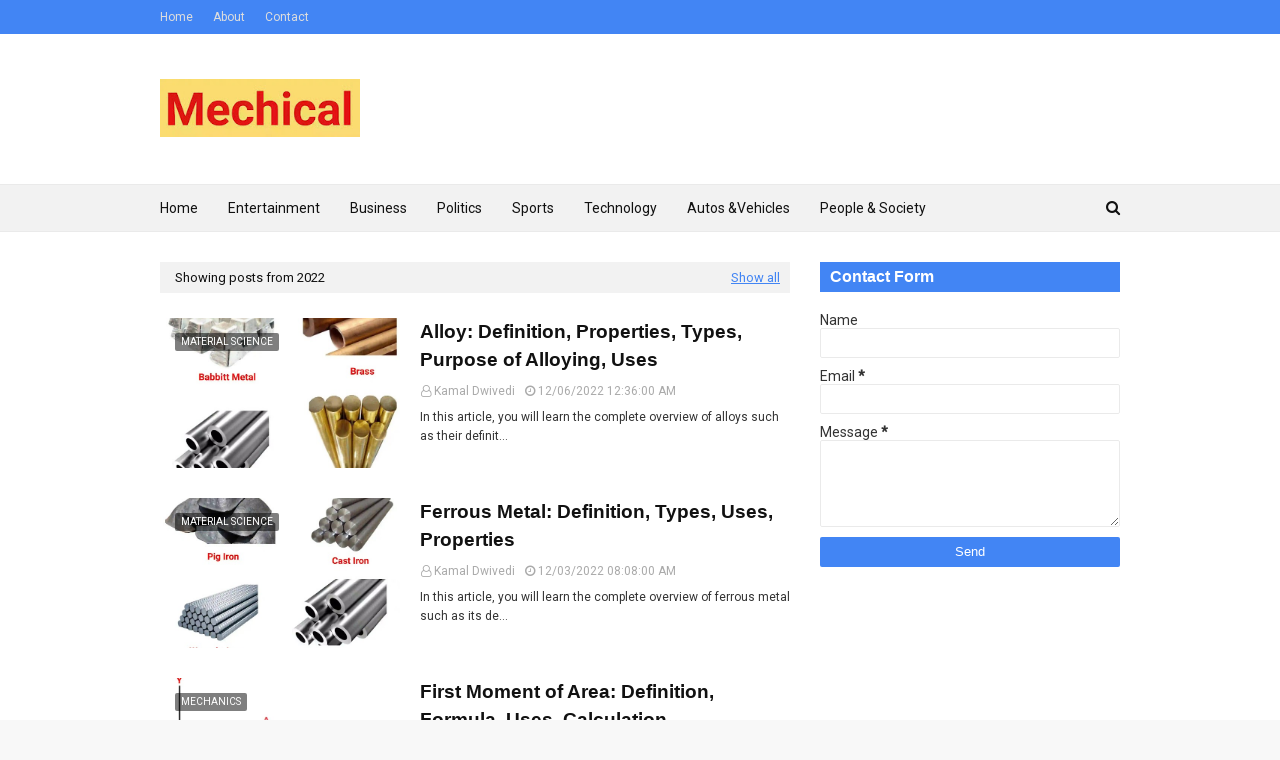

--- FILE ---
content_type: text/html; charset=utf-8
request_url: https://www.google.com/recaptcha/api2/aframe
body_size: 265
content:
<!DOCTYPE HTML><html><head><meta http-equiv="content-type" content="text/html; charset=UTF-8"></head><body><script nonce="bdQV-AX0icVig10sQuXQSQ">/** Anti-fraud and anti-abuse applications only. See google.com/recaptcha */ try{var clients={'sodar':'https://pagead2.googlesyndication.com/pagead/sodar?'};window.addEventListener("message",function(a){try{if(a.source===window.parent){var b=JSON.parse(a.data);var c=clients[b['id']];if(c){var d=document.createElement('img');d.src=c+b['params']+'&rc='+(localStorage.getItem("rc::a")?sessionStorage.getItem("rc::b"):"");window.document.body.appendChild(d);sessionStorage.setItem("rc::e",parseInt(sessionStorage.getItem("rc::e")||0)+1);localStorage.setItem("rc::h",'1768739960350');}}}catch(b){}});window.parent.postMessage("_grecaptcha_ready", "*");}catch(b){}</script></body></html>